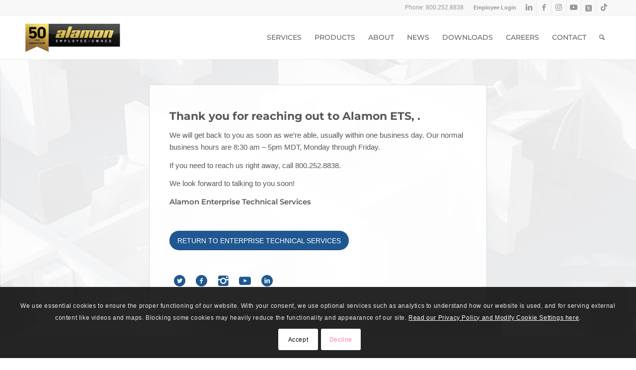

--- FILE ---
content_type: text/css
request_url: https://alamon.com/wp-content/uploads/dynamic_avia/avia_posts_css/post-26902.css?ver=ver-1769037901
body_size: 188
content:
.avia-section.av-l4in2v24-0a690d936e52c1c441c75f05ac1d60cf .av-parallax .av-parallax-inner{background-repeat:no-repeat;background-image:url(https://alamon.com/wp-content/uploads/2022/06/confirmation-ets-bg.jpg);background-position:50% 50%;background-attachment:scroll}.avia-section.av-l4in2v24-0a690d936e52c1c441c75f05ac1d60cf .av-section-color-overlay{opacity:0.3;background-color:#ffffff} .flex_column.av-1c1p39s-34a86c79204b7de8dcc9b1167214861a{border-width:1px;border-color:rgba(211,211,211,0.82);border-style:solid;padding:50px 40px 50px 40px;background-color:rgba(255,255,255,0.89)} #top .hr.hr-invisible.av-l4n5mgfz-f02ff52a3aeb18c6287a1fbca9c605b0{height:30px} #top .hr.hr-invisible.av-b4rg2t-8a5cc0af8849995a3ce8e0b1c42c7490{height:15px} .av_font_icon.av-2ihd8kl-5bd7e8dd93731d75f6b57d79a84cb813{color:#1f5891;border-color:#1f5891}.avia-svg-icon.av-2ihd8kl-5bd7e8dd93731d75f6b57d79a84cb813 svg:first-child{stroke:#1f5891;fill:#1f5891}.av_font_icon.av-2ihd8kl-5bd7e8dd93731d75f6b57d79a84cb813 .av-icon-char{font-size:24px;line-height:24px;width:24px} .av_font_icon.av-27imuhx-d77d6214f720de52903d84db6d836e67{color:#1f5891;border-color:#1f5891}.avia-svg-icon.av-27imuhx-d77d6214f720de52903d84db6d836e67 svg:first-child{stroke:#1f5891;fill:#1f5891}.av_font_icon.av-27imuhx-d77d6214f720de52903d84db6d836e67 .av-icon-char{font-size:24px;line-height:24px;width:24px} .av_font_icon.av-1tuusth-c1e9a1d39d35471a64fecd3df0a50dad{color:#1f5891;border-color:#1f5891}.avia-svg-icon.av-1tuusth-c1e9a1d39d35471a64fecd3df0a50dad svg:first-child{stroke:#1f5891;fill:#1f5891}.av_font_icon.av-1tuusth-c1e9a1d39d35471a64fecd3df0a50dad .av-icon-char{font-size:24px;line-height:24px;width:24px} .av_font_icon.av-19xfgv9-b9c7a473d6b478723080707e9a27209d{color:#1f5891;border-color:#1f5891}.avia-svg-icon.av-19xfgv9-b9c7a473d6b478723080707e9a27209d svg:first-child{stroke:#1f5891;fill:#1f5891}.av_font_icon.av-19xfgv9-b9c7a473d6b478723080707e9a27209d .av-icon-char{font-size:24px;line-height:24px;width:24px} .av_font_icon.av-k1lxz9-1867716c78f542f09cca49bbcf5f752c{color:#1f5891;border-color:#1f5891}.avia-svg-icon.av-k1lxz9-1867716c78f542f09cca49bbcf5f752c svg:first-child{stroke:#1f5891;fill:#1f5891}.av_font_icon.av-k1lxz9-1867716c78f542f09cca49bbcf5f752c .av-icon-char{font-size:24px;line-height:24px;width:24px}